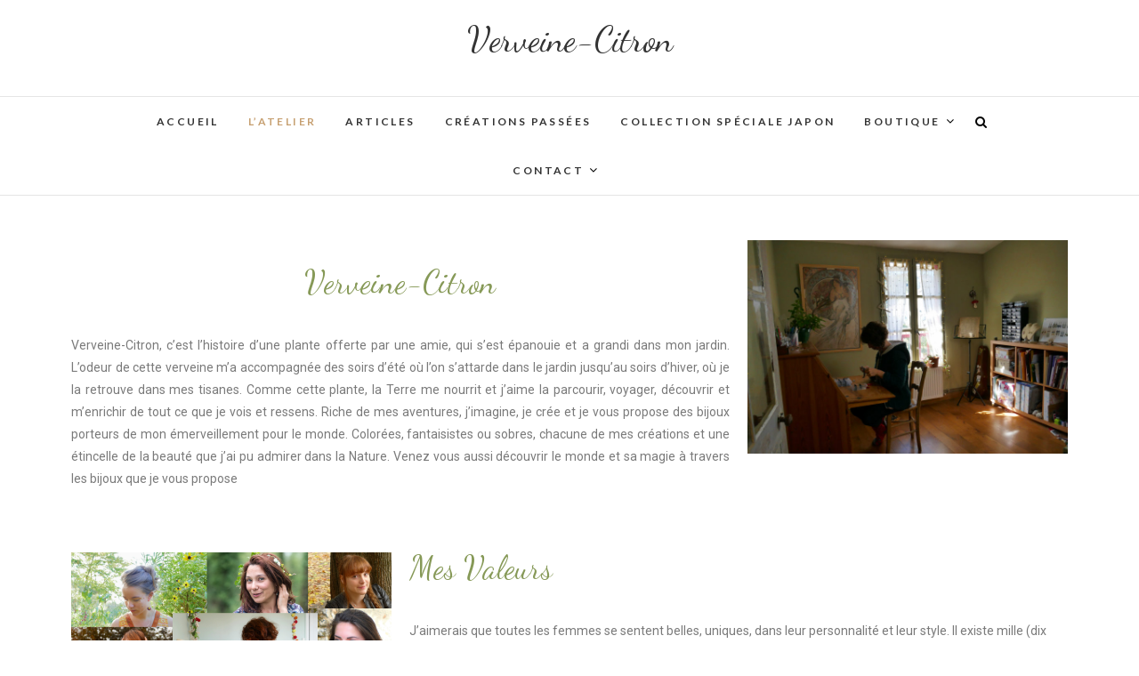

--- FILE ---
content_type: text/html; charset=UTF-8
request_url: https://bijouxverveinecitron.fr/latelier/
body_size: 10450
content:
<!DOCTYPE html>
<html lang="fr-FR">
<head>
<meta charset="UTF-8" />
<link rel="profile" href="http://gmpg.org/xfn/11" />
<link rel="pingback" href="https://bijouxverveinecitron.fr/xmlrpc.php" />
<link href="https://fonts.googleapis.com/css?family=Dancing+Script&display=swap" rel="stylesheet"> 
<title>L&rsquo;Atelier &#8211; Verveine-Citron</title>
<meta name='robots' content='max-image-preview:large' />
	<style>img:is([sizes="auto" i], [sizes^="auto," i]) { contain-intrinsic-size: 3000px 1500px }</style>
	<link rel='dns-prefetch' href='//fonts.googleapis.com' />
<link rel="alternate" type="application/rss+xml" title="Verveine-Citron &raquo; Flux" href="https://bijouxverveinecitron.fr/feed/" />
<link rel="alternate" type="application/rss+xml" title="Verveine-Citron &raquo; Flux des commentaires" href="https://bijouxverveinecitron.fr/comments/feed/" />
<script type="text/javascript">
/* <![CDATA[ */
window._wpemojiSettings = {"baseUrl":"https:\/\/s.w.org\/images\/core\/emoji\/16.0.1\/72x72\/","ext":".png","svgUrl":"https:\/\/s.w.org\/images\/core\/emoji\/16.0.1\/svg\/","svgExt":".svg","source":{"concatemoji":"https:\/\/bijouxverveinecitron.fr\/wp-includes\/js\/wp-emoji-release.min.js?ver=6.8.3"}};
/*! This file is auto-generated */
!function(s,n){var o,i,e;function c(e){try{var t={supportTests:e,timestamp:(new Date).valueOf()};sessionStorage.setItem(o,JSON.stringify(t))}catch(e){}}function p(e,t,n){e.clearRect(0,0,e.canvas.width,e.canvas.height),e.fillText(t,0,0);var t=new Uint32Array(e.getImageData(0,0,e.canvas.width,e.canvas.height).data),a=(e.clearRect(0,0,e.canvas.width,e.canvas.height),e.fillText(n,0,0),new Uint32Array(e.getImageData(0,0,e.canvas.width,e.canvas.height).data));return t.every(function(e,t){return e===a[t]})}function u(e,t){e.clearRect(0,0,e.canvas.width,e.canvas.height),e.fillText(t,0,0);for(var n=e.getImageData(16,16,1,1),a=0;a<n.data.length;a++)if(0!==n.data[a])return!1;return!0}function f(e,t,n,a){switch(t){case"flag":return n(e,"\ud83c\udff3\ufe0f\u200d\u26a7\ufe0f","\ud83c\udff3\ufe0f\u200b\u26a7\ufe0f")?!1:!n(e,"\ud83c\udde8\ud83c\uddf6","\ud83c\udde8\u200b\ud83c\uddf6")&&!n(e,"\ud83c\udff4\udb40\udc67\udb40\udc62\udb40\udc65\udb40\udc6e\udb40\udc67\udb40\udc7f","\ud83c\udff4\u200b\udb40\udc67\u200b\udb40\udc62\u200b\udb40\udc65\u200b\udb40\udc6e\u200b\udb40\udc67\u200b\udb40\udc7f");case"emoji":return!a(e,"\ud83e\udedf")}return!1}function g(e,t,n,a){var r="undefined"!=typeof WorkerGlobalScope&&self instanceof WorkerGlobalScope?new OffscreenCanvas(300,150):s.createElement("canvas"),o=r.getContext("2d",{willReadFrequently:!0}),i=(o.textBaseline="top",o.font="600 32px Arial",{});return e.forEach(function(e){i[e]=t(o,e,n,a)}),i}function t(e){var t=s.createElement("script");t.src=e,t.defer=!0,s.head.appendChild(t)}"undefined"!=typeof Promise&&(o="wpEmojiSettingsSupports",i=["flag","emoji"],n.supports={everything:!0,everythingExceptFlag:!0},e=new Promise(function(e){s.addEventListener("DOMContentLoaded",e,{once:!0})}),new Promise(function(t){var n=function(){try{var e=JSON.parse(sessionStorage.getItem(o));if("object"==typeof e&&"number"==typeof e.timestamp&&(new Date).valueOf()<e.timestamp+604800&&"object"==typeof e.supportTests)return e.supportTests}catch(e){}return null}();if(!n){if("undefined"!=typeof Worker&&"undefined"!=typeof OffscreenCanvas&&"undefined"!=typeof URL&&URL.createObjectURL&&"undefined"!=typeof Blob)try{var e="postMessage("+g.toString()+"("+[JSON.stringify(i),f.toString(),p.toString(),u.toString()].join(",")+"));",a=new Blob([e],{type:"text/javascript"}),r=new Worker(URL.createObjectURL(a),{name:"wpTestEmojiSupports"});return void(r.onmessage=function(e){c(n=e.data),r.terminate(),t(n)})}catch(e){}c(n=g(i,f,p,u))}t(n)}).then(function(e){for(var t in e)n.supports[t]=e[t],n.supports.everything=n.supports.everything&&n.supports[t],"flag"!==t&&(n.supports.everythingExceptFlag=n.supports.everythingExceptFlag&&n.supports[t]);n.supports.everythingExceptFlag=n.supports.everythingExceptFlag&&!n.supports.flag,n.DOMReady=!1,n.readyCallback=function(){n.DOMReady=!0}}).then(function(){return e}).then(function(){var e;n.supports.everything||(n.readyCallback(),(e=n.source||{}).concatemoji?t(e.concatemoji):e.wpemoji&&e.twemoji&&(t(e.twemoji),t(e.wpemoji)))}))}((window,document),window._wpemojiSettings);
/* ]]> */
</script>
<style id='wp-emoji-styles-inline-css' type='text/css'>

	img.wp-smiley, img.emoji {
		display: inline !important;
		border: none !important;
		box-shadow: none !important;
		height: 1em !important;
		width: 1em !important;
		margin: 0 0.07em !important;
		vertical-align: -0.1em !important;
		background: none !important;
		padding: 0 !important;
	}
</style>
<link rel='stylesheet' id='wp-block-library-css' href='https://bijouxverveinecitron.fr/wp-includes/css/dist/block-library/style.min.css?ver=6.8.3' type='text/css' media='all' />
<style id='classic-theme-styles-inline-css' type='text/css'>
/*! This file is auto-generated */
.wp-block-button__link{color:#fff;background-color:#32373c;border-radius:9999px;box-shadow:none;text-decoration:none;padding:calc(.667em + 2px) calc(1.333em + 2px);font-size:1.125em}.wp-block-file__button{background:#32373c;color:#fff;text-decoration:none}
</style>
<link rel='stylesheet' id='wc-blocks-vendors-style-css' href='https://bijouxverveinecitron.fr/wp-content/plugins/woocommerce/packages/woocommerce-blocks/build/wc-blocks-vendors-style.css?ver=6.5.2' type='text/css' media='all' />
<link rel='stylesheet' id='wc-blocks-style-css' href='https://bijouxverveinecitron.fr/wp-content/plugins/woocommerce/packages/woocommerce-blocks/build/wc-blocks-style.css?ver=6.5.2' type='text/css' media='all' />
<style id='global-styles-inline-css' type='text/css'>
:root{--wp--preset--aspect-ratio--square: 1;--wp--preset--aspect-ratio--4-3: 4/3;--wp--preset--aspect-ratio--3-4: 3/4;--wp--preset--aspect-ratio--3-2: 3/2;--wp--preset--aspect-ratio--2-3: 2/3;--wp--preset--aspect-ratio--16-9: 16/9;--wp--preset--aspect-ratio--9-16: 9/16;--wp--preset--color--black: #000000;--wp--preset--color--cyan-bluish-gray: #abb8c3;--wp--preset--color--white: #ffffff;--wp--preset--color--pale-pink: #f78da7;--wp--preset--color--vivid-red: #cf2e2e;--wp--preset--color--luminous-vivid-orange: #ff6900;--wp--preset--color--luminous-vivid-amber: #fcb900;--wp--preset--color--light-green-cyan: #7bdcb5;--wp--preset--color--vivid-green-cyan: #00d084;--wp--preset--color--pale-cyan-blue: #8ed1fc;--wp--preset--color--vivid-cyan-blue: #0693e3;--wp--preset--color--vivid-purple: #9b51e0;--wp--preset--gradient--vivid-cyan-blue-to-vivid-purple: linear-gradient(135deg,rgba(6,147,227,1) 0%,rgb(155,81,224) 100%);--wp--preset--gradient--light-green-cyan-to-vivid-green-cyan: linear-gradient(135deg,rgb(122,220,180) 0%,rgb(0,208,130) 100%);--wp--preset--gradient--luminous-vivid-amber-to-luminous-vivid-orange: linear-gradient(135deg,rgba(252,185,0,1) 0%,rgba(255,105,0,1) 100%);--wp--preset--gradient--luminous-vivid-orange-to-vivid-red: linear-gradient(135deg,rgba(255,105,0,1) 0%,rgb(207,46,46) 100%);--wp--preset--gradient--very-light-gray-to-cyan-bluish-gray: linear-gradient(135deg,rgb(238,238,238) 0%,rgb(169,184,195) 100%);--wp--preset--gradient--cool-to-warm-spectrum: linear-gradient(135deg,rgb(74,234,220) 0%,rgb(151,120,209) 20%,rgb(207,42,186) 40%,rgb(238,44,130) 60%,rgb(251,105,98) 80%,rgb(254,248,76) 100%);--wp--preset--gradient--blush-light-purple: linear-gradient(135deg,rgb(255,206,236) 0%,rgb(152,150,240) 100%);--wp--preset--gradient--blush-bordeaux: linear-gradient(135deg,rgb(254,205,165) 0%,rgb(254,45,45) 50%,rgb(107,0,62) 100%);--wp--preset--gradient--luminous-dusk: linear-gradient(135deg,rgb(255,203,112) 0%,rgb(199,81,192) 50%,rgb(65,88,208) 100%);--wp--preset--gradient--pale-ocean: linear-gradient(135deg,rgb(255,245,203) 0%,rgb(182,227,212) 50%,rgb(51,167,181) 100%);--wp--preset--gradient--electric-grass: linear-gradient(135deg,rgb(202,248,128) 0%,rgb(113,206,126) 100%);--wp--preset--gradient--midnight: linear-gradient(135deg,rgb(2,3,129) 0%,rgb(40,116,252) 100%);--wp--preset--font-size--small: 13px;--wp--preset--font-size--medium: 20px;--wp--preset--font-size--large: 36px;--wp--preset--font-size--x-large: 42px;--wp--preset--spacing--20: 0.44rem;--wp--preset--spacing--30: 0.67rem;--wp--preset--spacing--40: 1rem;--wp--preset--spacing--50: 1.5rem;--wp--preset--spacing--60: 2.25rem;--wp--preset--spacing--70: 3.38rem;--wp--preset--spacing--80: 5.06rem;--wp--preset--shadow--natural: 6px 6px 9px rgba(0, 0, 0, 0.2);--wp--preset--shadow--deep: 12px 12px 50px rgba(0, 0, 0, 0.4);--wp--preset--shadow--sharp: 6px 6px 0px rgba(0, 0, 0, 0.2);--wp--preset--shadow--outlined: 6px 6px 0px -3px rgba(255, 255, 255, 1), 6px 6px rgba(0, 0, 0, 1);--wp--preset--shadow--crisp: 6px 6px 0px rgba(0, 0, 0, 1);}:where(.is-layout-flex){gap: 0.5em;}:where(.is-layout-grid){gap: 0.5em;}body .is-layout-flex{display: flex;}.is-layout-flex{flex-wrap: wrap;align-items: center;}.is-layout-flex > :is(*, div){margin: 0;}body .is-layout-grid{display: grid;}.is-layout-grid > :is(*, div){margin: 0;}:where(.wp-block-columns.is-layout-flex){gap: 2em;}:where(.wp-block-columns.is-layout-grid){gap: 2em;}:where(.wp-block-post-template.is-layout-flex){gap: 1.25em;}:where(.wp-block-post-template.is-layout-grid){gap: 1.25em;}.has-black-color{color: var(--wp--preset--color--black) !important;}.has-cyan-bluish-gray-color{color: var(--wp--preset--color--cyan-bluish-gray) !important;}.has-white-color{color: var(--wp--preset--color--white) !important;}.has-pale-pink-color{color: var(--wp--preset--color--pale-pink) !important;}.has-vivid-red-color{color: var(--wp--preset--color--vivid-red) !important;}.has-luminous-vivid-orange-color{color: var(--wp--preset--color--luminous-vivid-orange) !important;}.has-luminous-vivid-amber-color{color: var(--wp--preset--color--luminous-vivid-amber) !important;}.has-light-green-cyan-color{color: var(--wp--preset--color--light-green-cyan) !important;}.has-vivid-green-cyan-color{color: var(--wp--preset--color--vivid-green-cyan) !important;}.has-pale-cyan-blue-color{color: var(--wp--preset--color--pale-cyan-blue) !important;}.has-vivid-cyan-blue-color{color: var(--wp--preset--color--vivid-cyan-blue) !important;}.has-vivid-purple-color{color: var(--wp--preset--color--vivid-purple) !important;}.has-black-background-color{background-color: var(--wp--preset--color--black) !important;}.has-cyan-bluish-gray-background-color{background-color: var(--wp--preset--color--cyan-bluish-gray) !important;}.has-white-background-color{background-color: var(--wp--preset--color--white) !important;}.has-pale-pink-background-color{background-color: var(--wp--preset--color--pale-pink) !important;}.has-vivid-red-background-color{background-color: var(--wp--preset--color--vivid-red) !important;}.has-luminous-vivid-orange-background-color{background-color: var(--wp--preset--color--luminous-vivid-orange) !important;}.has-luminous-vivid-amber-background-color{background-color: var(--wp--preset--color--luminous-vivid-amber) !important;}.has-light-green-cyan-background-color{background-color: var(--wp--preset--color--light-green-cyan) !important;}.has-vivid-green-cyan-background-color{background-color: var(--wp--preset--color--vivid-green-cyan) !important;}.has-pale-cyan-blue-background-color{background-color: var(--wp--preset--color--pale-cyan-blue) !important;}.has-vivid-cyan-blue-background-color{background-color: var(--wp--preset--color--vivid-cyan-blue) !important;}.has-vivid-purple-background-color{background-color: var(--wp--preset--color--vivid-purple) !important;}.has-black-border-color{border-color: var(--wp--preset--color--black) !important;}.has-cyan-bluish-gray-border-color{border-color: var(--wp--preset--color--cyan-bluish-gray) !important;}.has-white-border-color{border-color: var(--wp--preset--color--white) !important;}.has-pale-pink-border-color{border-color: var(--wp--preset--color--pale-pink) !important;}.has-vivid-red-border-color{border-color: var(--wp--preset--color--vivid-red) !important;}.has-luminous-vivid-orange-border-color{border-color: var(--wp--preset--color--luminous-vivid-orange) !important;}.has-luminous-vivid-amber-border-color{border-color: var(--wp--preset--color--luminous-vivid-amber) !important;}.has-light-green-cyan-border-color{border-color: var(--wp--preset--color--light-green-cyan) !important;}.has-vivid-green-cyan-border-color{border-color: var(--wp--preset--color--vivid-green-cyan) !important;}.has-pale-cyan-blue-border-color{border-color: var(--wp--preset--color--pale-cyan-blue) !important;}.has-vivid-cyan-blue-border-color{border-color: var(--wp--preset--color--vivid-cyan-blue) !important;}.has-vivid-purple-border-color{border-color: var(--wp--preset--color--vivid-purple) !important;}.has-vivid-cyan-blue-to-vivid-purple-gradient-background{background: var(--wp--preset--gradient--vivid-cyan-blue-to-vivid-purple) !important;}.has-light-green-cyan-to-vivid-green-cyan-gradient-background{background: var(--wp--preset--gradient--light-green-cyan-to-vivid-green-cyan) !important;}.has-luminous-vivid-amber-to-luminous-vivid-orange-gradient-background{background: var(--wp--preset--gradient--luminous-vivid-amber-to-luminous-vivid-orange) !important;}.has-luminous-vivid-orange-to-vivid-red-gradient-background{background: var(--wp--preset--gradient--luminous-vivid-orange-to-vivid-red) !important;}.has-very-light-gray-to-cyan-bluish-gray-gradient-background{background: var(--wp--preset--gradient--very-light-gray-to-cyan-bluish-gray) !important;}.has-cool-to-warm-spectrum-gradient-background{background: var(--wp--preset--gradient--cool-to-warm-spectrum) !important;}.has-blush-light-purple-gradient-background{background: var(--wp--preset--gradient--blush-light-purple) !important;}.has-blush-bordeaux-gradient-background{background: var(--wp--preset--gradient--blush-bordeaux) !important;}.has-luminous-dusk-gradient-background{background: var(--wp--preset--gradient--luminous-dusk) !important;}.has-pale-ocean-gradient-background{background: var(--wp--preset--gradient--pale-ocean) !important;}.has-electric-grass-gradient-background{background: var(--wp--preset--gradient--electric-grass) !important;}.has-midnight-gradient-background{background: var(--wp--preset--gradient--midnight) !important;}.has-small-font-size{font-size: var(--wp--preset--font-size--small) !important;}.has-medium-font-size{font-size: var(--wp--preset--font-size--medium) !important;}.has-large-font-size{font-size: var(--wp--preset--font-size--large) !important;}.has-x-large-font-size{font-size: var(--wp--preset--font-size--x-large) !important;}
:where(.wp-block-post-template.is-layout-flex){gap: 1.25em;}:where(.wp-block-post-template.is-layout-grid){gap: 1.25em;}
:where(.wp-block-columns.is-layout-flex){gap: 2em;}:where(.wp-block-columns.is-layout-grid){gap: 2em;}
:root :where(.wp-block-pullquote){font-size: 1.5em;line-height: 1.6;}
</style>
<link rel='stylesheet' id='finalTilesGallery_stylesheet-css' href='https://bijouxverveinecitron.fr/wp-content/plugins/final-tiles-grid-gallery-lite/scripts/ftg.css?ver=3.6.4' type='text/css' media='all' />
<link rel='stylesheet' id='fontawesome_stylesheet-css' href='https://bijouxverveinecitron.fr/wp-content/plugins/final-tiles-grid-gallery-lite/fonts/font-awesome/css/font-awesome.min.css?ver=6.8.3' type='text/css' media='all' />
<link rel='stylesheet' id='woocommerce-layout-css' href='https://bijouxverveinecitron.fr/wp-content/plugins/woocommerce/assets/css/woocommerce-layout.css?ver=6.1.2' type='text/css' media='all' />
<style id='woocommerce-layout-inline-css' type='text/css'>

	.infinite-scroll .woocommerce-pagination {
		display: none;
	}
</style>
<link rel='stylesheet' id='woocommerce-smallscreen-css' href='https://bijouxverveinecitron.fr/wp-content/plugins/woocommerce/assets/css/woocommerce-smallscreen.css?ver=6.1.2' type='text/css' media='only screen and (max-width: 768px)' />
<link rel='stylesheet' id='woocommerce-general-css' href='https://bijouxverveinecitron.fr/wp-content/plugins/woocommerce/assets/css/woocommerce.css?ver=6.1.2' type='text/css' media='all' />
<style id='woocommerce-inline-inline-css' type='text/css'>
.woocommerce form .form-row .required { visibility: visible; }
</style>
<link rel='stylesheet' id='edge-style-css' href='https://bijouxverveinecitron.fr/wp-content/themes/edgechild/style.css?ver=6.8.3' type='text/css' media='all' />
<link rel='stylesheet' id='font-awesome-css' href='https://bijouxverveinecitron.fr/wp-content/plugins/elementor/assets/lib/font-awesome/css/font-awesome.min.css?ver=4.7.0' type='text/css' media='all' />
<link rel='stylesheet' id='edge-responsive-css' href='https://bijouxverveinecitron.fr/wp-content/themes/edge/css/responsive.css?ver=6.8.3' type='text/css' media='all' />
<link rel='stylesheet' id='edge_google_fonts-css' href='//fonts.googleapis.com/css?family=Lato%3A400%2C300%2C700%2C400italic%7CPlayfair+Display&#038;ver=6.8.3' type='text/css' media='all' />
<link rel='stylesheet' id='elementor-icons-css' href='https://bijouxverveinecitron.fr/wp-content/plugins/elementor/assets/lib/eicons/css/elementor-icons.min.css?ver=5.14.0' type='text/css' media='all' />
<link rel='stylesheet' id='elementor-frontend-legacy-css' href='https://bijouxverveinecitron.fr/wp-content/plugins/elementor/assets/css/frontend-legacy.min.css?ver=3.5.4' type='text/css' media='all' />
<link rel='stylesheet' id='elementor-frontend-css' href='https://bijouxverveinecitron.fr/wp-content/plugins/elementor/assets/css/frontend.min.css?ver=3.5.4' type='text/css' media='all' />
<link rel='stylesheet' id='elementor-post-7368-css' href='https://bijouxverveinecitron.fr/wp-content/uploads/elementor/css/post-7368.css?ver=1601971993' type='text/css' media='all' />
<link rel='stylesheet' id='elementor-global-css' href='https://bijouxverveinecitron.fr/wp-content/uploads/elementor/css/global.css?ver=1601971993' type='text/css' media='all' />
<link rel='stylesheet' id='elementor-post-459-css' href='https://bijouxverveinecitron.fr/wp-content/uploads/elementor/css/post-459.css?ver=1602239955' type='text/css' media='all' />
<link rel='stylesheet' id='google-fonts-1-css' href='https://fonts.googleapis.com/css?family=Roboto%3A100%2C100italic%2C200%2C200italic%2C300%2C300italic%2C400%2C400italic%2C500%2C500italic%2C600%2C600italic%2C700%2C700italic%2C800%2C800italic%2C900%2C900italic%7CRoboto+Slab%3A100%2C100italic%2C200%2C200italic%2C300%2C300italic%2C400%2C400italic%2C500%2C500italic%2C600%2C600italic%2C700%2C700italic%2C800%2C800italic%2C900%2C900italic&#038;display=auto&#038;ver=6.8.3' type='text/css' media='all' />
<script type="text/javascript" src="https://bijouxverveinecitron.fr/wp-includes/js/jquery/jquery.min.js?ver=3.7.1" id="jquery-core-js"></script>
<script type="text/javascript" src="https://bijouxverveinecitron.fr/wp-includes/js/jquery/jquery-migrate.min.js?ver=3.4.1" id="jquery-migrate-js"></script>
<script type="text/javascript" src="https://bijouxverveinecitron.fr/wp-content/themes/edge/js/edge-main.js?ver=6.8.3" id="edge-main-js"></script>
<!--[if lt IE 9]>
<script type="text/javascript" src="https://bijouxverveinecitron.fr/wp-content/themes/edge/js/html5.js?ver=3.7.3" id="html5-js"></script>
<![endif]-->
<link rel="https://api.w.org/" href="https://bijouxverveinecitron.fr/wp-json/" /><link rel="alternate" title="JSON" type="application/json" href="https://bijouxverveinecitron.fr/wp-json/wp/v2/pages/459" /><link rel="EditURI" type="application/rsd+xml" title="RSD" href="https://bijouxverveinecitron.fr/xmlrpc.php?rsd" />
<meta name="generator" content="WordPress 6.8.3" />
<meta name="generator" content="WooCommerce 6.1.2" />
<link rel="canonical" href="https://bijouxverveinecitron.fr/latelier/" />
<link rel='shortlink' href='https://bijouxverveinecitron.fr/?p=459' />
<link rel="alternate" title="oEmbed (JSON)" type="application/json+oembed" href="https://bijouxverveinecitron.fr/wp-json/oembed/1.0/embed?url=https%3A%2F%2Fbijouxverveinecitron.fr%2Flatelier%2F" />
<link rel="alternate" title="oEmbed (XML)" type="text/xml+oembed" href="https://bijouxverveinecitron.fr/wp-json/oembed/1.0/embed?url=https%3A%2F%2Fbijouxverveinecitron.fr%2Flatelier%2F&#038;format=xml" />
	<meta name="viewport" content="width=device-width" />
		<noscript><style>.woocommerce-product-gallery{ opacity: 1 !important; }</style></noscript>
	</head>
<body class="wp-singular page-template page-template-elementor_header_footer page page-id-459 wp-embed-responsive wp-theme-edge wp-child-theme-edgechild theme-edge woocommerce-no-js elementor-default elementor-template-full-width elementor-kit-7368 elementor-page elementor-page-459">
	<div id="page" class="hfeed site">
	<a class="skip-link screen-reader-text" href="#content">Skip to content</a>
<!-- Masthead ============================================= -->
<header id="masthead" class="site-header" role="banner">
				<div class="top-header">
			<div class="container clearfix">
				<div class="header-social-block">	<div class="social-links clearfix">
			</div><!-- end .social-links -->
</div><!-- end .header-social-block --><div id="site-branding"> <h2 id="site-title"> 			<a href="https://bijouxverveinecitron.fr/" title="Verveine-Citron" rel="home"> Verveine-Citron </a>
			 </h2> <!-- end .site-title --> </div>			</div> <!-- end .container -->
		</div> <!-- end .top-header -->
		<!-- Main Header============================================= -->
				<div id="sticky_header">
					<div class="container clearfix">
					  	<h3 class="nav-site-title">
							<a href="https://bijouxverveinecitron.fr/" title="Verveine-Citron">Verveine-Citron</a>
						</h3>
					<!-- end .nav-site-title -->
						<!-- Main Nav ============================================= -->
																		<nav id="site-navigation" class="main-navigation clearfix" role="navigation" aria-label="Main Menu">
							<button class="menu-toggle" aria-controls="primary-menu" aria-expanded="false">
								<span class="line-one"></span>
					  			<span class="line-two"></span>
					  			<span class="line-three"></span>
						  	</button>
					  		<!-- end .menu-toggle -->
							<ul id="primary-menu" class="menu nav-menu"><li id="menu-item-237" class="menu-item menu-item-type-post_type menu-item-object-page menu-item-home menu-item-237"><a href="https://bijouxverveinecitron.fr/">Accueil</a></li>
<li id="menu-item-473" class="menu-item menu-item-type-post_type menu-item-object-page current-menu-item page_item page-item-459 current_page_item menu-item-473"><a href="https://bijouxverveinecitron.fr/latelier/" aria-current="page">L’Atelier</a></li>
<li id="menu-item-372" class="menu-item menu-item-type-post_type menu-item-object-page menu-item-372"><a href="https://bijouxverveinecitron.fr/coulisses-de-latelier/">Articles</a></li>
<li id="menu-item-862" class="menu-item menu-item-type-post_type menu-item-object-page menu-item-862"><a href="https://bijouxverveinecitron.fr/inspiration-anciennes-creations-realisees/">Créations passées</a></li>
<li id="menu-item-7375" class="menu-item menu-item-type-post_type menu-item-object-page menu-item-7375"><a href="https://bijouxverveinecitron.fr/collection/">Collection spéciale Japon</a></li>
<li id="menu-item-239" class="menu-item menu-item-type-post_type menu-item-object-page menu-item-has-children menu-item-239"><a href="https://bijouxverveinecitron.fr/boutique/">Boutique</a>
<ul class="sub-menu">
	<li id="menu-item-238" class="menu-item menu-item-type-post_type menu-item-object-page menu-item-238"><a href="https://bijouxverveinecitron.fr/panier/">Panier</a></li>
</ul>
</li>
<li id="menu-item-566" class="menu-item menu-item-type-post_type menu-item-object-page menu-item-has-children menu-item-566"><a href="https://bijouxverveinecitron.fr/contact/">Contact</a>
<ul class="sub-menu">
	<li id="menu-item-8233" class="menu-item menu-item-type-post_type menu-item-object-page menu-item-8233"><a href="https://bijouxverveinecitron.fr/contact/">Contact</a></li>
	<li id="menu-item-8232" class="menu-item menu-item-type-post_type menu-item-object-page menu-item-8232"><a href="https://bijouxverveinecitron.fr/mentions-legales-politique-de-confidentialite-et-cookies/">Mentions légales</a></li>
</ul>
</li>
</ul>						</nav> <!-- end #site-navigation -->
													<button id="search-toggle" class="header-search" type="button"></button>
							<div id="search-box" class="clearfix">
								<form class="search-form" action="https://bijouxverveinecitron.fr/" method="get">
		<input type="search" name="s" class="search-field" placeholder="Search &hellip;" autocomplete="off">
	<button type="submit" class="search-submit"><i class="fa fa-search"></i></button>
	</form> <!-- end .search-form -->							</div>  <!-- end #search-box -->
						</div> <!-- end .container -->
			</div> <!-- end #sticky_header --></header> <!-- end #masthead -->
<!-- Main Page Start ============================================= -->
<div id="content">
<div class="container clearfix">
	<div class="page-header">
					<h1 class="page-title">L&rsquo;Atelier</h1>
			<!-- .page-title -->
						<!-- .breadcrumb -->
	</div>
	<!-- .page-header -->
		<div data-elementor-type="wp-page" data-elementor-id="459" class="elementor elementor-459" data-elementor-settings="[]">
						<div class="elementor-inner">
							<div class="elementor-section-wrap">
							<section class="elementor-section elementor-top-section elementor-element elementor-element-ec898a3 elementor-section-boxed elementor-section-height-default elementor-section-height-default" data-id="ec898a3" data-element_type="section">
						<div class="elementor-container elementor-column-gap-default">
							<div class="elementor-row">
					<div class="elementor-column elementor-col-66 elementor-top-column elementor-element elementor-element-adc8926" data-id="adc8926" data-element_type="column">
			<div class="elementor-column-wrap elementor-element-populated">
							<div class="elementor-widget-wrap">
						<div class="elementor-element elementor-element-3a29ae5 elementor-widget elementor-widget-spacer" data-id="3a29ae5" data-element_type="widget" data-widget_type="spacer.default">
				<div class="elementor-widget-container">
					<div class="elementor-spacer">
			<div class="elementor-spacer-inner"></div>
		</div>
				</div>
				</div>
				<div class="elementor-element elementor-element-a7035a6 elementor-widget elementor-widget-heading" data-id="a7035a6" data-element_type="widget" data-widget_type="heading.default">
				<div class="elementor-widget-container">
			<h2 class="elementor-heading-title elementor-size-default">Verveine-Citron</h2>		</div>
				</div>
				<div class="elementor-element elementor-element-ede57de elementor-widget elementor-widget-text-editor" data-id="ede57de" data-element_type="widget" data-widget_type="text-editor.default">
				<div class="elementor-widget-container">
								<div class="elementor-text-editor elementor-clearfix">
				<p>Verveine-Citron, c&rsquo;est l&rsquo;histoire d&rsquo;une plante offerte par une amie, qui s&rsquo;est épanouie et a grandi dans mon jardin. L&rsquo;odeur de cette verveine m&rsquo;a accompagnée des soirs d&rsquo;été où l&rsquo;on s&rsquo;attarde dans le jardin jusqu&rsquo;au soirs d&rsquo;hiver, où je la retrouve dans mes tisanes. Comme cette plante, la Terre me nourrit et j&rsquo;aime la parcourir, voyager, découvrir et m&rsquo;enrichir de tout ce que je vois et ressens. Riche de mes aventures, j&rsquo;imagine, je crée et je vous propose des bijoux porteurs de mon émerveillement pour le monde. Colorées, fantaisistes ou sobres, chacune de mes créations et une étincelle de la beauté que j&rsquo;ai pu admirer dans la Nature. <span style="font-size: 14px;">Venez vous aussi découvrir le monde et sa magie à travers les bijoux que je vous propose</span></p>					</div>
						</div>
				</div>
				<div class="elementor-element elementor-element-3fc6118 elementor-widget elementor-widget-spacer" data-id="3fc6118" data-element_type="widget" data-widget_type="spacer.default">
				<div class="elementor-widget-container">
					<div class="elementor-spacer">
			<div class="elementor-spacer-inner"></div>
		</div>
				</div>
				</div>
						</div>
					</div>
		</div>
				<div class="elementor-column elementor-col-33 elementor-top-column elementor-element elementor-element-472a2e4" data-id="472a2e4" data-element_type="column">
			<div class="elementor-column-wrap elementor-element-populated">
							<div class="elementor-widget-wrap">
						<div class="elementor-element elementor-element-90d7961 elementor-widget elementor-widget-image" data-id="90d7961" data-element_type="widget" data-widget_type="image.default">
				<div class="elementor-widget-container">
								<div class="elementor-image">
												<img fetchpriority="high" decoding="async" width="768" height="512" src="https://bijouxverveinecitron.fr/wp-content/uploads/2019/11/P1180328-768x512.jpg" class="attachment-medium_large size-medium_large" alt="" srcset="https://bijouxverveinecitron.fr/wp-content/uploads/2019/11/P1180328-768x512.jpg 768w, https://bijouxverveinecitron.fr/wp-content/uploads/2019/11/P1180328-300x200.jpg 300w, https://bijouxverveinecitron.fr/wp-content/uploads/2019/11/P1180328-1024x683.jpg 1024w, https://bijouxverveinecitron.fr/wp-content/uploads/2019/11/P1180328-1536x1024.jpg 1536w, https://bijouxverveinecitron.fr/wp-content/uploads/2019/11/P1180328-2048x1365.jpg 2048w, https://bijouxverveinecitron.fr/wp-content/uploads/2019/11/P1180328-600x400.jpg 600w" sizes="(max-width: 768px) 100vw, 768px" />														</div>
						</div>
				</div>
						</div>
					</div>
		</div>
								</div>
					</div>
		</section>
				<section class="elementor-section elementor-top-section elementor-element elementor-element-ce7bb12 elementor-section-boxed elementor-section-height-default elementor-section-height-default" data-id="ce7bb12" data-element_type="section">
						<div class="elementor-container elementor-column-gap-default">
							<div class="elementor-row">
					<div class="elementor-column elementor-col-33 elementor-top-column elementor-element elementor-element-854643d" data-id="854643d" data-element_type="column">
			<div class="elementor-column-wrap elementor-element-populated">
							<div class="elementor-widget-wrap">
						<div class="elementor-element elementor-element-641d134 elementor-widget elementor-widget-image" data-id="641d134" data-element_type="widget" data-widget_type="image.default">
				<div class="elementor-widget-container">
								<div class="elementor-image">
												<img decoding="async" width="680" height="491" src="https://bijouxverveinecitron.fr/wp-content/uploads/2019/11/42977559_906099843111135_1173015045244715008_n.png" class="attachment-medium_large size-medium_large" alt="" srcset="https://bijouxverveinecitron.fr/wp-content/uploads/2019/11/42977559_906099843111135_1173015045244715008_n.png 680w, https://bijouxverveinecitron.fr/wp-content/uploads/2019/11/42977559_906099843111135_1173015045244715008_n-300x217.png 300w, https://bijouxverveinecitron.fr/wp-content/uploads/2019/11/42977559_906099843111135_1173015045244715008_n-600x433.png 600w" sizes="(max-width: 680px) 100vw, 680px" />														</div>
						</div>
				</div>
						</div>
					</div>
		</div>
				<div class="elementor-column elementor-col-66 elementor-top-column elementor-element elementor-element-3dda78c" data-id="3dda78c" data-element_type="column">
			<div class="elementor-column-wrap elementor-element-populated">
							<div class="elementor-widget-wrap">
						<div class="elementor-element elementor-element-a9f26ef elementor-widget elementor-widget-heading" data-id="a9f26ef" data-element_type="widget" data-widget_type="heading.default">
				<div class="elementor-widget-container">
			<h2 class="elementor-heading-title elementor-size-default">Mes Valeurs</h2>		</div>
				</div>
				<div class="elementor-element elementor-element-0e28de6 elementor-widget elementor-widget-text-editor" data-id="0e28de6" data-element_type="widget" data-widget_type="text-editor.default">
				<div class="elementor-widget-container">
								<div class="elementor-text-editor elementor-clearfix">
				<p>J&rsquo;aimerais que toutes les femmes se sentent belles, uniques, dans leur personnalité et leur style. Il existe mille (dix mille?) façons d&rsquo;être soi-même et je souhaite servir chacune de vous, en créant le bijou adapté à votre tenue du jour, à votre humeur ou avec le bijou un peu décalé, qui renforce qui vous êtes, vos goûts, votre personnalité.</p><p>Je veux que chacun de mes bijoux soit un peu le reflet de vous-même ou de vos émotions : quelqu&rsquo;un vous a fait plaisir en vous l&rsquo;offrant, ou VOUS vous êtes fait plaisir en vous l&rsquo;offrant.<br />C&rsquo;est pour cela que je travaille, chaque jour : pour me mettre au service de la belle personne que vous êtes.</p>					</div>
						</div>
				</div>
				<div class="elementor-element elementor-element-869f533 elementor-widget elementor-widget-spacer" data-id="869f533" data-element_type="widget" data-widget_type="spacer.default">
				<div class="elementor-widget-container">
					<div class="elementor-spacer">
			<div class="elementor-spacer-inner"></div>
		</div>
				</div>
				</div>
						</div>
					</div>
		</div>
								</div>
					</div>
		</section>
				<section class="elementor-section elementor-top-section elementor-element elementor-element-bd9c2a2 elementor-section-boxed elementor-section-height-default elementor-section-height-default" data-id="bd9c2a2" data-element_type="section">
						<div class="elementor-container elementor-column-gap-default">
							<div class="elementor-row">
					<div class="elementor-column elementor-col-66 elementor-top-column elementor-element elementor-element-2e75c34" data-id="2e75c34" data-element_type="column">
			<div class="elementor-column-wrap elementor-element-populated">
							<div class="elementor-widget-wrap">
						<div class="elementor-element elementor-element-bbba00b elementor-widget elementor-widget-heading" data-id="bbba00b" data-element_type="widget" data-widget_type="heading.default">
				<div class="elementor-widget-container">
			<h2 class="elementor-heading-title elementor-size-default">Outils et matériaux</h2>		</div>
				</div>
				<div class="elementor-element elementor-element-4656798 elementor-widget elementor-widget-text-editor" data-id="4656798" data-element_type="widget" data-widget_type="text-editor.default">
				<div class="elementor-widget-container">
								<div class="elementor-text-editor elementor-clearfix">
				<p>J&rsquo;utilise du  fil de cuivre (galvanisé couleur bronze ou plaqué argent 925) que je travaille avec différentes pinces et outils selon la technique de wire wrapping. Tous mes fils sont garantis sans plomb, sans nickel et sans cadmium. </p><p>Je veille également à la provenance de mes articles en privilégiant l&rsquo;origine française ou à défaut, européenne. </p><p>Les perles en porcelaine proviennent d&rsquo;une artisane grenobloise et les pièces en laiton (connecteurs, breloques), proviennent également d&rsquo;un atelier artisanal. Ils sont là encore garantis sans plomb, sans cadmium et sans nickel.</p><p>Concernant les pierres et perles, j&rsquo;ai la chance d&rsquo;avoir à deux heures de chez moi des spécialistes en pierres fines (deux personnes adorables qui plus est) chez qui je vais me fournir. Et <span style="font-family: Roboto, sans-serif; font-size: 14px; font-style: normal; font-weight: 400;"> </span><span style="font-family: Roboto, sans-serif; font-size: 14px; font-style: normal; font-weight: 400;">pour les perles</span><span style="font-size: 14px;">, une petite virée à Paris chez les lapidaires une fois l&rsquo;an.</span></p><p><span style="font-size: 14px;">J&rsquo;utilise également du washi, papier japonais ultra résistant, pour mes boucles d&rsquo;inspiration asiatiques.</span></p>					</div>
						</div>
				</div>
						</div>
					</div>
		</div>
				<div class="elementor-column elementor-col-33 elementor-top-column elementor-element elementor-element-8b4dbe3" data-id="8b4dbe3" data-element_type="column">
			<div class="elementor-column-wrap elementor-element-populated">
							<div class="elementor-widget-wrap">
						<div class="elementor-element elementor-element-ddb3361 elementor-widget elementor-widget-image" data-id="ddb3361" data-element_type="widget" data-widget_type="image.default">
				<div class="elementor-widget-container">
								<div class="elementor-image">
												<img decoding="async" width="768" height="576" src="https://bijouxverveinecitron.fr/wp-content/uploads/2019/11/P1210002-768x576.jpg" class="attachment-medium_large size-medium_large" alt="" srcset="https://bijouxverveinecitron.fr/wp-content/uploads/2019/11/P1210002-768x576.jpg 768w, https://bijouxverveinecitron.fr/wp-content/uploads/2019/11/P1210002-300x225.jpg 300w, https://bijouxverveinecitron.fr/wp-content/uploads/2019/11/P1210002-1024x768.jpg 1024w, https://bijouxverveinecitron.fr/wp-content/uploads/2019/11/P1210002-1536x1152.jpg 1536w, https://bijouxverveinecitron.fr/wp-content/uploads/2019/11/P1210002-2048x1536.jpg 2048w, https://bijouxverveinecitron.fr/wp-content/uploads/2019/11/P1210002-600x450.jpg 600w" sizes="(max-width: 768px) 100vw, 768px" />														</div>
						</div>
				</div>
						</div>
					</div>
		</div>
								</div>
					</div>
		</section>
						</div>
						</div>
					</div>
		</div> <!-- end .container -->
</div> <!-- end #content -->
<!-- Footer Start ============================================= -->
<footer id="colophon" class="site-footer clearfix" role="contentinfo">
<div class="site-info" >
	<div class="container">
		<div class="social-links clearfix">
			</div><!-- end .social-links -->
<div class="copyright">&copy; 2026 			<a title="Verveine-Citron" target="_blank" href="https://bijouxverveinecitron.fr/">Verveine-Citron</a> | 
							Designed by: <a title="Theme Freesia" target="_blank" href="https://themefreesia.com">Theme Freesia</a> | 
							Powered by: <a title="WordPress" target="_blank" href="http://wordpress.org">WordPress</a>
			</div>
					<div style="clear:both;"></div>
		</div> <!-- end .container -->
	</div> <!-- end .site-info -->
		<button class="go-to-top"><a title="Go to Top" href="#masthead"><i class="fa fa-angle-double-up"></i></a></button> <!-- end .go-to-top -->
	</footer> <!-- end #colophon -->
</div> <!-- end #page -->
<script type="speculationrules">
{"prefetch":[{"source":"document","where":{"and":[{"href_matches":"\/*"},{"not":{"href_matches":["\/wp-*.php","\/wp-admin\/*","\/wp-content\/uploads\/*","\/wp-content\/*","\/wp-content\/plugins\/*","\/wp-content\/themes\/edgechild\/*","\/wp-content\/themes\/edge\/*","\/*\\?(.+)"]}},{"not":{"selector_matches":"a[rel~=\"nofollow\"]"}},{"not":{"selector_matches":".no-prefetch, .no-prefetch a"}}]},"eagerness":"conservative"}]}
</script>
	<script type="text/javascript">
		(function () {
			var c = document.body.className;
			c = c.replace(/woocommerce-no-js/, 'woocommerce-js');
			document.body.className = c;
		})();
	</script>
	<link rel='stylesheet' id='e-animations-css' href='https://bijouxverveinecitron.fr/wp-content/plugins/elementor/assets/lib/animations/animations.min.css?ver=3.5.4' type='text/css' media='all' />
<script type="text/javascript" src="https://bijouxverveinecitron.fr/wp-content/plugins/final-tiles-grid-gallery-lite/scripts/jquery.finalTilesGallery.js?ver=3.6.4" id="finalTilesGallery-js"></script>
<script type="text/javascript" src="https://bijouxverveinecitron.fr/wp-content/plugins/woocommerce/assets/js/jquery-blockui/jquery.blockUI.min.js?ver=2.7.0-wc.6.1.2" id="jquery-blockui-js"></script>
<script type="text/javascript" id="wc-add-to-cart-js-extra">
/* <![CDATA[ */
var wc_add_to_cart_params = {"ajax_url":"\/wp-admin\/admin-ajax.php","wc_ajax_url":"\/?wc-ajax=%%endpoint%%","i18n_view_cart":"View cart","cart_url":"https:\/\/bijouxverveinecitron.fr\/panier\/","is_cart":"","cart_redirect_after_add":"no"};
/* ]]> */
</script>
<script type="text/javascript" src="https://bijouxverveinecitron.fr/wp-content/plugins/woocommerce/assets/js/frontend/add-to-cart.min.js?ver=6.1.2" id="wc-add-to-cart-js"></script>
<script type="text/javascript" src="https://bijouxverveinecitron.fr/wp-content/plugins/woocommerce/assets/js/js-cookie/js.cookie.min.js?ver=2.1.4-wc.6.1.2" id="js-cookie-js"></script>
<script type="text/javascript" id="woocommerce-js-extra">
/* <![CDATA[ */
var woocommerce_params = {"ajax_url":"\/wp-admin\/admin-ajax.php","wc_ajax_url":"\/?wc-ajax=%%endpoint%%"};
/* ]]> */
</script>
<script type="text/javascript" src="https://bijouxverveinecitron.fr/wp-content/plugins/woocommerce/assets/js/frontend/woocommerce.min.js?ver=6.1.2" id="woocommerce-js"></script>
<script type="text/javascript" id="wc-cart-fragments-js-extra">
/* <![CDATA[ */
var wc_cart_fragments_params = {"ajax_url":"\/wp-admin\/admin-ajax.php","wc_ajax_url":"\/?wc-ajax=%%endpoint%%","cart_hash_key":"wc_cart_hash_f4c3624bef6adb14911ffb2cc991b46c","fragment_name":"wc_fragments_f4c3624bef6adb14911ffb2cc991b46c","request_timeout":"5000"};
/* ]]> */
</script>
<script type="text/javascript" src="https://bijouxverveinecitron.fr/wp-content/plugins/woocommerce/assets/js/frontend/cart-fragments.min.js?ver=6.1.2" id="wc-cart-fragments-js"></script>
<script type="text/javascript" id="mailchimp-woocommerce-js-extra">
/* <![CDATA[ */
var mailchimp_public_data = {"site_url":"https:\/\/bijouxverveinecitron.fr","ajax_url":"https:\/\/bijouxverveinecitron.fr\/wp-admin\/admin-ajax.php","language":"fr","allowed_to_set_cookies":"1"};
/* ]]> */
</script>
<script type="text/javascript" src="https://bijouxverveinecitron.fr/wp-content/plugins/mailchimp-for-woocommerce/public/js/mailchimp-woocommerce-public.min.js?ver=2.5.4" id="mailchimp-woocommerce-js"></script>
<script type="text/javascript" src="https://bijouxverveinecitron.fr/wp-content/themes/edge/js/jquery.cycle.all.js?ver=6.8.3" id="jquery_cycle_all-js"></script>
<script type="text/javascript" id="edge_slider-js-extra">
/* <![CDATA[ */
var edge_slider_value = {"transition_effect":"fade","transition_delay":"4000","transition_duration":"1000"};
/* ]]> */
</script>
<script type="text/javascript" src="https://bijouxverveinecitron.fr/wp-content/themes/edge/js/edge-slider-setting.js?ver=6.8.3" id="edge_slider-js"></script>
<script type="text/javascript" src="https://bijouxverveinecitron.fr/wp-content/themes/edge/assets/sticky/jquery.sticky.min.js?ver=6.8.3" id="jquery_sticky-js"></script>
<script type="text/javascript" src="https://bijouxverveinecitron.fr/wp-content/themes/edge/assets/sticky/sticky-settings.js?ver=6.8.3" id="sticky_settings-js"></script>
<script type="text/javascript" src="https://bijouxverveinecitron.fr/wp-content/themes/edge/js/navigation.js?ver=6.8.3" id="edge-navigation-js"></script>
<script type="text/javascript" src="https://bijouxverveinecitron.fr/wp-content/themes/edge/js/skip-link-focus-fix.js?ver=6.8.3" id="edge-skip-link-focus-fix-js"></script>
<script type="text/javascript" src="https://bijouxverveinecitron.fr/wp-content/plugins/elementor/assets/js/webpack.runtime.min.js?ver=3.5.4" id="elementor-webpack-runtime-js"></script>
<script type="text/javascript" src="https://bijouxverveinecitron.fr/wp-content/plugins/elementor/assets/js/frontend-modules.min.js?ver=3.5.4" id="elementor-frontend-modules-js"></script>
<script type="text/javascript" src="https://bijouxverveinecitron.fr/wp-content/plugins/elementor/assets/lib/waypoints/waypoints.min.js?ver=4.0.2" id="elementor-waypoints-js"></script>
<script type="text/javascript" src="https://bijouxverveinecitron.fr/wp-includes/js/jquery/ui/core.min.js?ver=1.13.3" id="jquery-ui-core-js"></script>
<script type="text/javascript" src="https://bijouxverveinecitron.fr/wp-content/plugins/elementor/assets/lib/swiper/swiper.min.js?ver=5.3.6" id="swiper-js"></script>
<script type="text/javascript" src="https://bijouxverveinecitron.fr/wp-content/plugins/elementor/assets/lib/share-link/share-link.min.js?ver=3.5.4" id="share-link-js"></script>
<script type="text/javascript" src="https://bijouxverveinecitron.fr/wp-content/plugins/elementor/assets/lib/dialog/dialog.min.js?ver=4.9.0" id="elementor-dialog-js"></script>
<script type="text/javascript" id="elementor-frontend-js-before">
/* <![CDATA[ */
var elementorFrontendConfig = {"environmentMode":{"edit":false,"wpPreview":false,"isScriptDebug":false},"i18n":{"shareOnFacebook":"Partager sur Facebook","shareOnTwitter":"Partager sur Twitter","pinIt":"L\u2019\u00e9pingler","download":"T\u00e9l\u00e9charger","downloadImage":"T\u00e9l\u00e9charger une image","fullscreen":"Plein \u00e9cran","zoom":"Zoom","share":"Partager","playVideo":"Lire la vid\u00e9o","previous":"Pr\u00e9c\u00e9dent","next":"Suivant","close":"Fermer"},"is_rtl":false,"breakpoints":{"xs":0,"sm":480,"md":768,"lg":1025,"xl":1440,"xxl":1600},"responsive":{"breakpoints":{"mobile":{"label":"Mobile","value":767,"default_value":767,"direction":"max","is_enabled":true},"mobile_extra":{"label":"Grand mobile","value":880,"default_value":880,"direction":"max","is_enabled":false},"tablet":{"label":"Tablette","value":1024,"default_value":1024,"direction":"max","is_enabled":true},"tablet_extra":{"label":"Grande tablette","value":1200,"default_value":1200,"direction":"max","is_enabled":false},"laptop":{"label":"Portable","value":1366,"default_value":1366,"direction":"max","is_enabled":false},"widescreen":{"label":"\u00c9cran large","value":2400,"default_value":2400,"direction":"min","is_enabled":false}}},"version":"3.5.4","is_static":false,"experimentalFeatures":{"e_import_export":true,"e_hidden_wordpress_widgets":true,"landing-pages":true,"elements-color-picker":true,"favorite-widgets":true,"admin-top-bar":true},"urls":{"assets":"https:\/\/bijouxverveinecitron.fr\/wp-content\/plugins\/elementor\/assets\/"},"settings":{"page":[],"editorPreferences":[]},"kit":{"active_breakpoints":["viewport_mobile","viewport_tablet"],"global_image_lightbox":"yes","lightbox_enable_counter":"yes","lightbox_enable_fullscreen":"yes","lightbox_enable_zoom":"yes","lightbox_enable_share":"yes","lightbox_title_src":"title","lightbox_description_src":"description"},"post":{"id":459,"title":"L%E2%80%99Atelier%20%E2%80%93%20Verveine-Citron","excerpt":"","featuredImage":"https:\/\/bijouxverveinecitron.fr\/wp-content\/uploads\/2019\/11\/Les-coulisses-de-latelier-blog-1024x410.jpg"}};
/* ]]> */
</script>
<script type="text/javascript" src="https://bijouxverveinecitron.fr/wp-content/plugins/elementor/assets/js/frontend.min.js?ver=3.5.4" id="elementor-frontend-js"></script>
<script type="text/javascript" src="https://bijouxverveinecitron.fr/wp-content/plugins/elementor/assets/js/preloaded-modules.min.js?ver=3.5.4" id="preloaded-modules-js"></script>
</body>
</html>

--- FILE ---
content_type: text/css
request_url: https://bijouxverveinecitron.fr/wp-content/uploads/elementor/css/post-459.css?ver=1602239955
body_size: 106
content:
.elementor-459 .elementor-element.elementor-element-3a29ae5 .elementor-spacer-inner{height:50px;}.elementor-459 .elementor-element.elementor-element-a7035a6{text-align:center;}.elementor-459 .elementor-element.elementor-element-ede57de .elementor-text-editor{text-align:justify;}.elementor-459 .elementor-element.elementor-element-3fc6118 .elementor-spacer-inner{height:10px;}.elementor-459 .elementor-element.elementor-element-90d7961 > .elementor-widget-container{margin:40px 0px 0px 0px;}.elementor-459 .elementor-element.elementor-element-869f533 .elementor-spacer-inner{height:50px;}.elementor-459 .elementor-element.elementor-element-bbba00b{text-align:center;}.elementor-459 .elementor-element.elementor-element-ddb3361 > .elementor-widget-container{margin:60px 0px 0px 0px;}